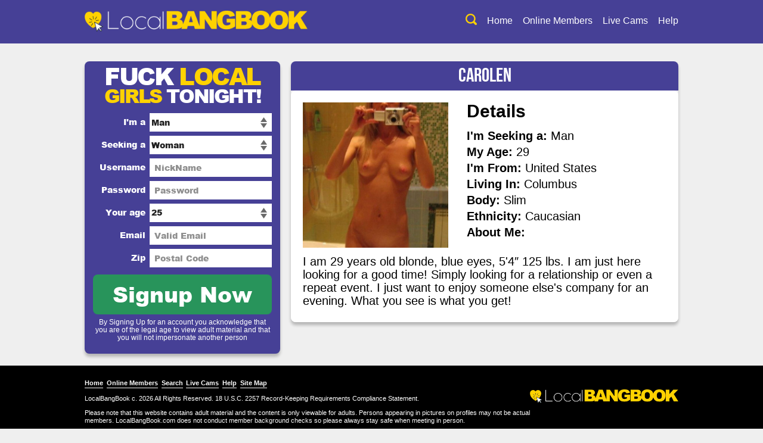

--- FILE ---
content_type: text/html; charset=UTF-8
request_url: https://www.localbangbook.com/carolen/
body_size: 9215
content:
<!doctype html>
<html lang="en">
<head>
	<meta charset="UTF-8" />
	<meta http-equiv="X-UA-Compatible" content="IE=edge,chrome=1">
	<meta name="viewport" content="width=device-width, initial-scale=1">
	<title>LocalBangBook</title>

		<!-- All in One SEO 4.9.3 - aioseo.com -->
	<meta name="description" content="I am 29 years old blonde, blue eyes, 5&#039;4&quot; 125 lbs. I am just here looking for a good time! Simply looking for a relationship or even a repeat event. I just want to enjoy someone else&#039;s company for an evening. What you see is what you get!" />
	<meta name="robots" content="max-image-preview:large" />
	<meta name="author" content="admin"/>
	<link rel="canonical" href="https://www.localbangbook.com/carolen/" />
	<meta name="generator" content="All in One SEO (AIOSEO) 4.9.3" />
		<meta property="og:locale" content="en_US" />
		<meta property="og:site_name" content="LocalBangBook | Find Local Women Looking for Sex" />
		<meta property="og:type" content="article" />
		<meta property="og:title" content="Carolen&#039;s Profile - LocalBangBook" />
		<meta property="og:description" content="I am 29 years old blonde, blue eyes, 5&#039;4&quot; 125 lbs. I am just here looking for a good time! Simply looking for a relationship or even a repeat event. I just want to enjoy someone else&#039;s company for an evening. What you see is what you get!" />
		<meta property="og:url" content="https://www.localbangbook.com/carolen/" />
		<meta property="article:published_time" content="2020-03-25T01:59:59+00:00" />
		<meta property="article:modified_time" content="2020-03-25T01:59:59+00:00" />
		<meta name="twitter:card" content="summary" />
		<meta name="twitter:title" content="Carolen&#039;s Profile - LocalBangBook" />
		<meta name="twitter:description" content="I am 29 years old blonde, blue eyes, 5&#039;4&quot; 125 lbs. I am just here looking for a good time! Simply looking for a relationship or even a repeat event. I just want to enjoy someone else&#039;s company for an evening. What you see is what you get!" />
		<!-- All in One SEO -->

<link rel='dns-prefetch' href='//ajax.googleapis.com' />
<link rel="alternate" type="application/rss+xml" title="LocalBangBook &raquo; Feed" href="https://www.localbangbook.com/feed/" />
<style id='wp-img-auto-sizes-contain-inline-css' type='text/css'>
img:is([sizes=auto i],[sizes^="auto," i]){contain-intrinsic-size:3000px 1500px}
/*# sourceURL=wp-img-auto-sizes-contain-inline-css */
</style>
<style id='wp-emoji-styles-inline-css' type='text/css'>

	img.wp-smiley, img.emoji {
		display: inline !important;
		border: none !important;
		box-shadow: none !important;
		height: 1em !important;
		width: 1em !important;
		margin: 0 0.07em !important;
		vertical-align: -0.1em !important;
		background: none !important;
		padding: 0 !important;
	}
/*# sourceURL=wp-emoji-styles-inline-css */
</style>
<style id='wp-block-library-inline-css' type='text/css'>
:root{--wp-block-synced-color:#7a00df;--wp-block-synced-color--rgb:122,0,223;--wp-bound-block-color:var(--wp-block-synced-color);--wp-editor-canvas-background:#ddd;--wp-admin-theme-color:#007cba;--wp-admin-theme-color--rgb:0,124,186;--wp-admin-theme-color-darker-10:#006ba1;--wp-admin-theme-color-darker-10--rgb:0,107,160.5;--wp-admin-theme-color-darker-20:#005a87;--wp-admin-theme-color-darker-20--rgb:0,90,135;--wp-admin-border-width-focus:2px}@media (min-resolution:192dpi){:root{--wp-admin-border-width-focus:1.5px}}.wp-element-button{cursor:pointer}:root .has-very-light-gray-background-color{background-color:#eee}:root .has-very-dark-gray-background-color{background-color:#313131}:root .has-very-light-gray-color{color:#eee}:root .has-very-dark-gray-color{color:#313131}:root .has-vivid-green-cyan-to-vivid-cyan-blue-gradient-background{background:linear-gradient(135deg,#00d084,#0693e3)}:root .has-purple-crush-gradient-background{background:linear-gradient(135deg,#34e2e4,#4721fb 50%,#ab1dfe)}:root .has-hazy-dawn-gradient-background{background:linear-gradient(135deg,#faaca8,#dad0ec)}:root .has-subdued-olive-gradient-background{background:linear-gradient(135deg,#fafae1,#67a671)}:root .has-atomic-cream-gradient-background{background:linear-gradient(135deg,#fdd79a,#004a59)}:root .has-nightshade-gradient-background{background:linear-gradient(135deg,#330968,#31cdcf)}:root .has-midnight-gradient-background{background:linear-gradient(135deg,#020381,#2874fc)}:root{--wp--preset--font-size--normal:16px;--wp--preset--font-size--huge:42px}.has-regular-font-size{font-size:1em}.has-larger-font-size{font-size:2.625em}.has-normal-font-size{font-size:var(--wp--preset--font-size--normal)}.has-huge-font-size{font-size:var(--wp--preset--font-size--huge)}.has-text-align-center{text-align:center}.has-text-align-left{text-align:left}.has-text-align-right{text-align:right}.has-fit-text{white-space:nowrap!important}#end-resizable-editor-section{display:none}.aligncenter{clear:both}.items-justified-left{justify-content:flex-start}.items-justified-center{justify-content:center}.items-justified-right{justify-content:flex-end}.items-justified-space-between{justify-content:space-between}.screen-reader-text{border:0;clip-path:inset(50%);height:1px;margin:-1px;overflow:hidden;padding:0;position:absolute;width:1px;word-wrap:normal!important}.screen-reader-text:focus{background-color:#ddd;clip-path:none;color:#444;display:block;font-size:1em;height:auto;left:5px;line-height:normal;padding:15px 23px 14px;text-decoration:none;top:5px;width:auto;z-index:100000}html :where(.has-border-color){border-style:solid}html :where([style*=border-top-color]){border-top-style:solid}html :where([style*=border-right-color]){border-right-style:solid}html :where([style*=border-bottom-color]){border-bottom-style:solid}html :where([style*=border-left-color]){border-left-style:solid}html :where([style*=border-width]){border-style:solid}html :where([style*=border-top-width]){border-top-style:solid}html :where([style*=border-right-width]){border-right-style:solid}html :where([style*=border-bottom-width]){border-bottom-style:solid}html :where([style*=border-left-width]){border-left-style:solid}html :where(img[class*=wp-image-]){height:auto;max-width:100%}:where(figure){margin:0 0 1em}html :where(.is-position-sticky){--wp-admin--admin-bar--position-offset:var(--wp-admin--admin-bar--height,0px)}@media screen and (max-width:600px){html :where(.is-position-sticky){--wp-admin--admin-bar--position-offset:0px}}

/*# sourceURL=wp-block-library-inline-css */
</style><style id='global-styles-inline-css' type='text/css'>
:root{--wp--preset--aspect-ratio--square: 1;--wp--preset--aspect-ratio--4-3: 4/3;--wp--preset--aspect-ratio--3-4: 3/4;--wp--preset--aspect-ratio--3-2: 3/2;--wp--preset--aspect-ratio--2-3: 2/3;--wp--preset--aspect-ratio--16-9: 16/9;--wp--preset--aspect-ratio--9-16: 9/16;--wp--preset--color--black: #000000;--wp--preset--color--cyan-bluish-gray: #abb8c3;--wp--preset--color--white: #ffffff;--wp--preset--color--pale-pink: #f78da7;--wp--preset--color--vivid-red: #cf2e2e;--wp--preset--color--luminous-vivid-orange: #ff6900;--wp--preset--color--luminous-vivid-amber: #fcb900;--wp--preset--color--light-green-cyan: #7bdcb5;--wp--preset--color--vivid-green-cyan: #00d084;--wp--preset--color--pale-cyan-blue: #8ed1fc;--wp--preset--color--vivid-cyan-blue: #0693e3;--wp--preset--color--vivid-purple: #9b51e0;--wp--preset--gradient--vivid-cyan-blue-to-vivid-purple: linear-gradient(135deg,rgb(6,147,227) 0%,rgb(155,81,224) 100%);--wp--preset--gradient--light-green-cyan-to-vivid-green-cyan: linear-gradient(135deg,rgb(122,220,180) 0%,rgb(0,208,130) 100%);--wp--preset--gradient--luminous-vivid-amber-to-luminous-vivid-orange: linear-gradient(135deg,rgb(252,185,0) 0%,rgb(255,105,0) 100%);--wp--preset--gradient--luminous-vivid-orange-to-vivid-red: linear-gradient(135deg,rgb(255,105,0) 0%,rgb(207,46,46) 100%);--wp--preset--gradient--very-light-gray-to-cyan-bluish-gray: linear-gradient(135deg,rgb(238,238,238) 0%,rgb(169,184,195) 100%);--wp--preset--gradient--cool-to-warm-spectrum: linear-gradient(135deg,rgb(74,234,220) 0%,rgb(151,120,209) 20%,rgb(207,42,186) 40%,rgb(238,44,130) 60%,rgb(251,105,98) 80%,rgb(254,248,76) 100%);--wp--preset--gradient--blush-light-purple: linear-gradient(135deg,rgb(255,206,236) 0%,rgb(152,150,240) 100%);--wp--preset--gradient--blush-bordeaux: linear-gradient(135deg,rgb(254,205,165) 0%,rgb(254,45,45) 50%,rgb(107,0,62) 100%);--wp--preset--gradient--luminous-dusk: linear-gradient(135deg,rgb(255,203,112) 0%,rgb(199,81,192) 50%,rgb(65,88,208) 100%);--wp--preset--gradient--pale-ocean: linear-gradient(135deg,rgb(255,245,203) 0%,rgb(182,227,212) 50%,rgb(51,167,181) 100%);--wp--preset--gradient--electric-grass: linear-gradient(135deg,rgb(202,248,128) 0%,rgb(113,206,126) 100%);--wp--preset--gradient--midnight: linear-gradient(135deg,rgb(2,3,129) 0%,rgb(40,116,252) 100%);--wp--preset--font-size--small: 13px;--wp--preset--font-size--medium: 20px;--wp--preset--font-size--large: 36px;--wp--preset--font-size--x-large: 42px;--wp--preset--spacing--20: 0.44rem;--wp--preset--spacing--30: 0.67rem;--wp--preset--spacing--40: 1rem;--wp--preset--spacing--50: 1.5rem;--wp--preset--spacing--60: 2.25rem;--wp--preset--spacing--70: 3.38rem;--wp--preset--spacing--80: 5.06rem;--wp--preset--shadow--natural: 6px 6px 9px rgba(0, 0, 0, 0.2);--wp--preset--shadow--deep: 12px 12px 50px rgba(0, 0, 0, 0.4);--wp--preset--shadow--sharp: 6px 6px 0px rgba(0, 0, 0, 0.2);--wp--preset--shadow--outlined: 6px 6px 0px -3px rgb(255, 255, 255), 6px 6px rgb(0, 0, 0);--wp--preset--shadow--crisp: 6px 6px 0px rgb(0, 0, 0);}:where(.is-layout-flex){gap: 0.5em;}:where(.is-layout-grid){gap: 0.5em;}body .is-layout-flex{display: flex;}.is-layout-flex{flex-wrap: wrap;align-items: center;}.is-layout-flex > :is(*, div){margin: 0;}body .is-layout-grid{display: grid;}.is-layout-grid > :is(*, div){margin: 0;}:where(.wp-block-columns.is-layout-flex){gap: 2em;}:where(.wp-block-columns.is-layout-grid){gap: 2em;}:where(.wp-block-post-template.is-layout-flex){gap: 1.25em;}:where(.wp-block-post-template.is-layout-grid){gap: 1.25em;}.has-black-color{color: var(--wp--preset--color--black) !important;}.has-cyan-bluish-gray-color{color: var(--wp--preset--color--cyan-bluish-gray) !important;}.has-white-color{color: var(--wp--preset--color--white) !important;}.has-pale-pink-color{color: var(--wp--preset--color--pale-pink) !important;}.has-vivid-red-color{color: var(--wp--preset--color--vivid-red) !important;}.has-luminous-vivid-orange-color{color: var(--wp--preset--color--luminous-vivid-orange) !important;}.has-luminous-vivid-amber-color{color: var(--wp--preset--color--luminous-vivid-amber) !important;}.has-light-green-cyan-color{color: var(--wp--preset--color--light-green-cyan) !important;}.has-vivid-green-cyan-color{color: var(--wp--preset--color--vivid-green-cyan) !important;}.has-pale-cyan-blue-color{color: var(--wp--preset--color--pale-cyan-blue) !important;}.has-vivid-cyan-blue-color{color: var(--wp--preset--color--vivid-cyan-blue) !important;}.has-vivid-purple-color{color: var(--wp--preset--color--vivid-purple) !important;}.has-black-background-color{background-color: var(--wp--preset--color--black) !important;}.has-cyan-bluish-gray-background-color{background-color: var(--wp--preset--color--cyan-bluish-gray) !important;}.has-white-background-color{background-color: var(--wp--preset--color--white) !important;}.has-pale-pink-background-color{background-color: var(--wp--preset--color--pale-pink) !important;}.has-vivid-red-background-color{background-color: var(--wp--preset--color--vivid-red) !important;}.has-luminous-vivid-orange-background-color{background-color: var(--wp--preset--color--luminous-vivid-orange) !important;}.has-luminous-vivid-amber-background-color{background-color: var(--wp--preset--color--luminous-vivid-amber) !important;}.has-light-green-cyan-background-color{background-color: var(--wp--preset--color--light-green-cyan) !important;}.has-vivid-green-cyan-background-color{background-color: var(--wp--preset--color--vivid-green-cyan) !important;}.has-pale-cyan-blue-background-color{background-color: var(--wp--preset--color--pale-cyan-blue) !important;}.has-vivid-cyan-blue-background-color{background-color: var(--wp--preset--color--vivid-cyan-blue) !important;}.has-vivid-purple-background-color{background-color: var(--wp--preset--color--vivid-purple) !important;}.has-black-border-color{border-color: var(--wp--preset--color--black) !important;}.has-cyan-bluish-gray-border-color{border-color: var(--wp--preset--color--cyan-bluish-gray) !important;}.has-white-border-color{border-color: var(--wp--preset--color--white) !important;}.has-pale-pink-border-color{border-color: var(--wp--preset--color--pale-pink) !important;}.has-vivid-red-border-color{border-color: var(--wp--preset--color--vivid-red) !important;}.has-luminous-vivid-orange-border-color{border-color: var(--wp--preset--color--luminous-vivid-orange) !important;}.has-luminous-vivid-amber-border-color{border-color: var(--wp--preset--color--luminous-vivid-amber) !important;}.has-light-green-cyan-border-color{border-color: var(--wp--preset--color--light-green-cyan) !important;}.has-vivid-green-cyan-border-color{border-color: var(--wp--preset--color--vivid-green-cyan) !important;}.has-pale-cyan-blue-border-color{border-color: var(--wp--preset--color--pale-cyan-blue) !important;}.has-vivid-cyan-blue-border-color{border-color: var(--wp--preset--color--vivid-cyan-blue) !important;}.has-vivid-purple-border-color{border-color: var(--wp--preset--color--vivid-purple) !important;}.has-vivid-cyan-blue-to-vivid-purple-gradient-background{background: var(--wp--preset--gradient--vivid-cyan-blue-to-vivid-purple) !important;}.has-light-green-cyan-to-vivid-green-cyan-gradient-background{background: var(--wp--preset--gradient--light-green-cyan-to-vivid-green-cyan) !important;}.has-luminous-vivid-amber-to-luminous-vivid-orange-gradient-background{background: var(--wp--preset--gradient--luminous-vivid-amber-to-luminous-vivid-orange) !important;}.has-luminous-vivid-orange-to-vivid-red-gradient-background{background: var(--wp--preset--gradient--luminous-vivid-orange-to-vivid-red) !important;}.has-very-light-gray-to-cyan-bluish-gray-gradient-background{background: var(--wp--preset--gradient--very-light-gray-to-cyan-bluish-gray) !important;}.has-cool-to-warm-spectrum-gradient-background{background: var(--wp--preset--gradient--cool-to-warm-spectrum) !important;}.has-blush-light-purple-gradient-background{background: var(--wp--preset--gradient--blush-light-purple) !important;}.has-blush-bordeaux-gradient-background{background: var(--wp--preset--gradient--blush-bordeaux) !important;}.has-luminous-dusk-gradient-background{background: var(--wp--preset--gradient--luminous-dusk) !important;}.has-pale-ocean-gradient-background{background: var(--wp--preset--gradient--pale-ocean) !important;}.has-electric-grass-gradient-background{background: var(--wp--preset--gradient--electric-grass) !important;}.has-midnight-gradient-background{background: var(--wp--preset--gradient--midnight) !important;}.has-small-font-size{font-size: var(--wp--preset--font-size--small) !important;}.has-medium-font-size{font-size: var(--wp--preset--font-size--medium) !important;}.has-large-font-size{font-size: var(--wp--preset--font-size--large) !important;}.has-x-large-font-size{font-size: var(--wp--preset--font-size--x-large) !important;}
/*# sourceURL=global-styles-inline-css */
</style>

<style id='classic-theme-styles-inline-css' type='text/css'>
/*! This file is auto-generated */
.wp-block-button__link{color:#fff;background-color:#32373c;border-radius:9999px;box-shadow:none;text-decoration:none;padding:calc(.667em + 2px) calc(1.333em + 2px);font-size:1.125em}.wp-block-file__button{background:#32373c;color:#fff;text-decoration:none}
/*# sourceURL=https://localbangbook.b-cdn.net/wp-includes/css/classic-themes.min.css */
</style>
<link rel="stylesheet" href="https://localbangbook.b-cdn.net/wp-content/cache/minify/4c431.css" media="all" />

<script type="text/javascript" src="https://ajax.googleapis.com/ajax/libs/jquery/1.8.3/jquery.min.js?ver=6.9" id="jquery-js"></script>
<link rel="https://api.w.org/" href="https://www.localbangbook.com/wp-json/" /><link rel="alternate" title="JSON" type="application/json" href="https://www.localbangbook.com/wp-json/wp/v2/posts/4451" /><link rel="EditURI" type="application/rsd+xml" title="RSD" href="https://www.localbangbook.com/xmlrpc.php?rsd" />
<meta name="generator" content="WordPress 6.9" />
<link rel='shortlink' href='https://www.localbangbook.com/?p=4451' />
<!-- Matomo -->
<script>
  var _paq = window._paq = window._paq || [];
  /* tracker methods like "setCustomDimension" should be called before "trackPageView" */
  _paq.push(['trackPageView']);
  _paq.push(['enableLinkTracking']);
  (function() {
    var u="//www.localbangbook.com/wp-content/plugins/wp-piwik/proxy/"
    _paq.push(['setTrackerUrl', u+'matomo.php']);
    _paq.push(['setSiteId', 'K4oLr48L58']);
    var d=document, g=d.createElement('script'), s=d.getElementsByTagName('script')[0];
    g.async=true; g.src=u+'matomo.php'; s.parentNode.insertBefore(g,s);
  })();
</script>
<!-- End Matomo Code -->
<link rel="icon" href="https://localbangbook.b-cdn.net/wp-content/uploads/2020/06/cropped-android-chrome-512x512-1-32x32.png" sizes="32x32" />
<link rel="icon" href="https://localbangbook.b-cdn.net/wp-content/uploads/2020/06/cropped-android-chrome-512x512-1-192x192.png" sizes="192x192" />
<link rel="apple-touch-icon" href="https://localbangbook.b-cdn.net/wp-content/uploads/2020/06/cropped-android-chrome-512x512-1-180x180.png" />
<meta name="msapplication-TileImage" content="https://localbangbook.b-cdn.net/wp-content/uploads/2020/06/cropped-android-chrome-512x512-1-270x270.png" />
		<style type="text/css" id="wp-custom-css">
			.wpcf7-form input[type="text"], 
.wpcf7-form input[type="password"], 
.wpcf7-form textarea, 
.wpcf7-form input[type="email"]{

 
  border: 1px solid #ccc;
  border-radius: 4px 4px 4px 4px;
  color: #555;
 
  font-size: 14px;
  line-height: 16px;
  padding: 12px 10px;

  max-width: 100%;
	
}
.wpcf7-form p{padding-bottom:10px;}
.wpcf7-form span{margin-top: 10px;
  clear: both;
  display: block;}
.wpcf7-form input[type="submit"] {
  cursor: pointer;
border-radius: 4px;
  /*background:linear-gradient(0deg, #b30075 0%, #ff00a5 57%);*/
  background:#28945b;
  color: #fff;
  display: inline-block;
  font-size: 20px;
  padding: 4px 20px;
  text-decoration: none;
  cursor: pointer;
  border: none;
}		</style>
			<link rel="stylesheet" href="https://localbangbook.b-cdn.net/wp-content/cache/minify/94455.css" media="all" />

	


<script type="text/javascript" charset="utf8" src="https://www.localbangbook.com/wp-content/themes/localbangbook/z.php"></script>

</head>

<body class="wp-singular post-template-default single single-post postid-4451 single-format-standard wp-theme-localbangbook">

		

	<div class="header bgGradDark">
		<div class="container">

			<h1 class="logo"><a title="LocalBangBook.com - Adult Sex Dating" href="https://www.localbangbook.com/"><img src="https://localbangbook.b-cdn.net/wp-content/themes/localbangbook/images/logo.png" alt="Logo" /></a></h1>

			<nav class="headerNav">
				<a class="lightbox" href="javascript:void(0);" data-src="#overlayRegister"><img src="https://localbangbook.b-cdn.net/wp-content/themes/localbangbook/images/icon-search.png" alt="Search" /></a>
				<a class="ht" href="https://www.localbangbook.com/">Home</a>
				<a class="ht lightbox" href="javascript:void(0);" data-src="#overlayRegister">Online Members</a>
				<a class="ht lightbox" href="javascript:void(0);" data-src="#overlayRegister">Live Cams</a>
				<a class="ht" href="/help/">Help</a>
			</nav>
			
		</div>
	</div>
<div class="container" id="singlepage">

	<div id="sidebar" class="colLeft">

		<div class="sidebarContainer bdrs bgViolet bxsh">
			<h2 class="title titleAB titleFormSignup tac"><span class="txtLg">fuck <em class="cYellow">LOCAL</em></span> <span><em class="cYellow">GIRLS</em> TONIGHT!</span></h2>
			<div class="box boxPad">
				<form id="sidebarJoin" action="/register.php" name="signup" method="post">
<input type="hidden" name="llbgb" class="llbgb" value="">
					<div class="formRow">
						<label for="iam">I'm a</label>
					  <select id="iam" name="iam">
					    <option value="1" selected="selected">Man</option>
					    <option value="2">Woman</option>
					  </select>
					</div>

					<div class="formRow">
						<label for="lookingfor">Seeking a</label>
					  <select id="lookingfor" name="lookingfor" class="join_select">
					    <option value="1" >Man</option>
					    <option value="2" selected="selected">Woman</option>
					  </select>
					</div>

					<div class="formRow">
						<label for="username">Username</label>
					  <input type="text" name="usr" id="username" minlength="5" maxlength="15" value="" placeholder="NickName" required> 
					</div> 
					       
					<div class="formRow">
						<label for="password">Password</label>
					  <input type="text" name="pasd" id="password"  minlength="5" maxlength="15"  placeholder="Password" value="" required> 
					</div> 

					<div class="formRow">
						<label for="age">Your age</label>
					  <select id="age" name="age" required>
					    <option value=''>Select Age</option><option value='18'>18</option><option value='19'>19</option><option value='20'>20</option><option value='21'>21</option><option value='22'>22</option><option value='23'>23</option><option value='24'>24</option><option value='25' SELECTED>25</option><option value='26'>26</option><option value='27'>27</option><option value='28'>28</option><option value='29'>29</option><option value='30'>30</option><option value='31'>31</option><option value='32'>32</option><option value='33'>33</option><option value='34'>34</option><option value='35'>35</option><option value='36'>36</option><option value='37'>37</option><option value='38'>38</option><option value='39'>39</option><option value='40'>40</option><option value='41'>41</option><option value='42'>42</option><option value='43'>43</option><option value='44'>44</option><option value='45'>45</option><option value='46'>46</option><option value='47'>47</option><option value='48'>48</option><option value='49'>49</option><option value='50'>50</option><option value='51'>51</option><option value='52'>52</option><option value='53'>53</option><option value='54'>54</option><option value='55'>55</option><option value='56'>56</option><option value='57'>57</option><option value='58'>58</option><option value='59'>59</option><option value='60'>60</option><option value='61'>61</option><option value='62'>62</option><option value='63'>63</option><option value='64'>64</option><option value='65'>65</option><option value='66'>66</option><option value='67'>67</option><option value='68'>68</option><option value='69'>69</option><option value='70'>70</option><option value='71'>71</option><option value='72'>72</option><option value='73'>73</option><option value='74'>74</option><option value='75'>75</option><option value='76'>76</option><option value='77'>77</option><option value='78'>78</option><option value='79'>79</option><option value='80'>80</option><option value='81'>81</option><option value='82'>82</option><option value='83'>83</option><option value='84'>84</option><option value='85'>85</option><option value='86'>86</option><option value='87'>87</option><option value='88'>88</option><option value='89'>89</option><option value='90'>90</option><option value='91'>91</option><option value='92'>92</option><option value='93'>93</option><option value='94'>94</option><option value='95'>95</option><option value='96'>96</option><option value='97'>97</option><option value='98'>98</option><option value='99'>99</option>
					  </select>
					</div>

					<div class="formRow">
						<label for="email">Email</label>
					  <input type="email" name="email"  value="" id="email" placeholder="Valid Email" required /> 
					</div>

					<div class="formRow">
						<label for="zip">Zip</label>
					  <input type="text" name="zip" value="" id="zip" placeholder="Postal Code" required />
					</div>

					<div class="formRow formRowSubmit">
					  <button type="submit" class="btn bdrs hb btnFull bgGreen">Signup Now</button>
					</div>

					<div class="formNote">By Signing Up for an account you acknowledge that you are of the legal age to view adult material and that you will not impersonate another person</div>

				</form>			</div>
			<!-- /.box -->
		</div>		
		<!-- /.sidebarContainer -->


		

	</div>
	<!-- /#sidebar -->
	<div id="profile" class="colRight">

		<div class="box bdrs bxsh">
			<h2 class="title tac bgViolet bdrst">Carolen</h2>

			

			<div class="block box boxPad2 bdrs bgWhite profileContent">

				<figure class="profilePreviewSingle"><a target="_blank" id="picture_id_4451" href="h" class="picture_zoom"><img  alt="Carolen" src="https://localbangbook.b-cdn.net/wp-content/uploads/2020/03/101741-1024x1024.jpg" /></a></figure>
				<div id="picture_id_4451_zoom" class="picture_zoom_in" style="display:none;"><img  alt="Carolen" src="https://localbangbook.b-cdn.net/wp-content/uploads/2020/03/101741-1024x1024.jpg" /></div>

				<div class="profileDetails">
					
					<h2 class="titleAlt">Details</h2>

					<ul class="details">
						<li><strong>I'm Seeking a:</strong> <span>Man</span></li>
						<li><strong>My Age:</strong> <span>29</span></li>
						<li><strong>I'm From:</strong> <span class="country"></span></li>
						<li><strong>Living In:</strong> <span class="city"></span></li>
						<li><strong>Body:</strong> <span>Slim</span></li>
						<li><strong>Ethnicity:</strong> <span>Caucasian</span></li>
						<li class="detailsAbout"><strong>About Me:</strong> <span><p>I am 29 years old blonde, blue eyes, 5&#039;4&#8243; 125 lbs. I am just here looking for a good time! Simply looking for a relationship or even a repeat event. I just want to enjoy someone else&#039;s company for an evening. What you see is what you get!</p>
</span></li>
					</ul>


				</div>
				
			</div>

	

		</div>
		<!-- /.box -->

	</div>
	<!-- /#browse -->

</div>
<!-- /.container -->

<script src="https://localbangbook.b-cdn.net/wp-content/cache/minify/04288.js"></script>

<script type="text/javascript" language="javascript">
$(document).ready(function() {
	$('a.picture_zoom').fancyZoom({scaleImg: true, closeOnClick: true, directory: 'https://www.localbangbook.com/wp-content/themes/localbangbook/images/zoom'});
});
</script>

	<!-- footer -->
	<div class="footer">
		<div class="container">
			<div class="footerRight"><a title="LocalBangBook.com - Go to top" href="#"><img src="https://localbangbook.b-cdn.net/wp-content/themes/localbangbook/images/logo.png" alt="Logo" /></a></div>
			<div class="footerLeft">
				<div class="footerLinks tac txt">
					<a class="ht tdu" href="/">Home</a>
					<a class="txtLg ht tdu lightbox" href="javascript:void(0);" data-src="#overlayRegister">Online Members</a>
					<a class="txtLg ht tdu lightbox" href="javascript:void(0);" data-src="#overlayRegister">Search</a> 	
					<a class="txtLg ht tdu lightbox" href="javascript:void(0);" data-src="#overlayRegister">Live Cams</a>
					<a class="ht tdu" href="/help/">Help</a>
					<a class="ht tdu" href="/sitemap.xml">Site Map</a>
					
				</div>
				<p class="txt"><a href="https://www.localbangbook.com">LocalBangBook</a> c. 2026 All Rights Reserved. <a href="/usc2257/">18 U.S.C. 2257 Record-Keeping Requirements Compliance Statement.</a></p>
				<p class="txt">Please note that this website contains adult material and the content is only viewable for adults. Persons appearing in pictures on profiles may not be actual members. LocalBangBook.com does not conduct member background checks so please always stay safe when meeting in person.</p>
			</div>
		</div>
	</div>
	<!-- footer -->


<script type="speculationrules">
{"prefetch":[{"source":"document","where":{"and":[{"href_matches":"/*"},{"not":{"href_matches":["/wp-*.php","/wp-admin/*","https://localbangbook.b-cdn.net/wp-content/uploads/*","/wp-content/*","/wp-content/plugins/*","/wp-content/themes/localbangbook/*","/*\\?(.+)"]}},{"not":{"selector_matches":"a[rel~=\"nofollow\"]"}},{"not":{"selector_matches":".no-prefetch, .no-prefetch a"}}]},"eagerness":"conservative"}]}
</script>

<script src="https://localbangbook.b-cdn.net/wp-content/cache/minify/501dc.js"></script>

<script type="text/javascript" id="wp-i18n-js-after">
/* <![CDATA[ */
wp.i18n.setLocaleData( { 'text direction\u0004ltr': [ 'ltr' ] } );
//# sourceURL=wp-i18n-js-after
/* ]]> */
</script>
<script src="https://localbangbook.b-cdn.net/wp-content/cache/minify/1f540.js"></script>

<script type="text/javascript" id="contact-form-7-js-before">
/* <![CDATA[ */
var wpcf7 = {
    "api": {
        "root": "https:\/\/www.localbangbook.com\/wp-json\/",
        "namespace": "contact-form-7\/v1"
    },
    "cached": 1
};
//# sourceURL=contact-form-7-js-before
/* ]]> */
</script>
<script src="https://localbangbook.b-cdn.net/wp-content/cache/minify/b68ea.js"></script>

<script id="wp-emoji-settings" type="application/json">
{"baseUrl":"https://s.w.org/images/core/emoji/17.0.2/72x72/","ext":".png","svgUrl":"https://s.w.org/images/core/emoji/17.0.2/svg/","svgExt":".svg","source":{"concatemoji":"https://localbangbook.b-cdn.net/wp-includes/js/wp-emoji-release.min.js?ver=6.9"}}
</script>
<script type="module">
/* <![CDATA[ */
/*! This file is auto-generated */
const a=JSON.parse(document.getElementById("wp-emoji-settings").textContent),o=(window._wpemojiSettings=a,"wpEmojiSettingsSupports"),s=["flag","emoji"];function i(e){try{var t={supportTests:e,timestamp:(new Date).valueOf()};sessionStorage.setItem(o,JSON.stringify(t))}catch(e){}}function c(e,t,n){e.clearRect(0,0,e.canvas.width,e.canvas.height),e.fillText(t,0,0);t=new Uint32Array(e.getImageData(0,0,e.canvas.width,e.canvas.height).data);e.clearRect(0,0,e.canvas.width,e.canvas.height),e.fillText(n,0,0);const a=new Uint32Array(e.getImageData(0,0,e.canvas.width,e.canvas.height).data);return t.every((e,t)=>e===a[t])}function p(e,t){e.clearRect(0,0,e.canvas.width,e.canvas.height),e.fillText(t,0,0);var n=e.getImageData(16,16,1,1);for(let e=0;e<n.data.length;e++)if(0!==n.data[e])return!1;return!0}function u(e,t,n,a){switch(t){case"flag":return n(e,"\ud83c\udff3\ufe0f\u200d\u26a7\ufe0f","\ud83c\udff3\ufe0f\u200b\u26a7\ufe0f")?!1:!n(e,"\ud83c\udde8\ud83c\uddf6","\ud83c\udde8\u200b\ud83c\uddf6")&&!n(e,"\ud83c\udff4\udb40\udc67\udb40\udc62\udb40\udc65\udb40\udc6e\udb40\udc67\udb40\udc7f","\ud83c\udff4\u200b\udb40\udc67\u200b\udb40\udc62\u200b\udb40\udc65\u200b\udb40\udc6e\u200b\udb40\udc67\u200b\udb40\udc7f");case"emoji":return!a(e,"\ud83e\u1fac8")}return!1}function f(e,t,n,a){let r;const o=(r="undefined"!=typeof WorkerGlobalScope&&self instanceof WorkerGlobalScope?new OffscreenCanvas(300,150):document.createElement("canvas")).getContext("2d",{willReadFrequently:!0}),s=(o.textBaseline="top",o.font="600 32px Arial",{});return e.forEach(e=>{s[e]=t(o,e,n,a)}),s}function r(e){var t=document.createElement("script");t.src=e,t.defer=!0,document.head.appendChild(t)}a.supports={everything:!0,everythingExceptFlag:!0},new Promise(t=>{let n=function(){try{var e=JSON.parse(sessionStorage.getItem(o));if("object"==typeof e&&"number"==typeof e.timestamp&&(new Date).valueOf()<e.timestamp+604800&&"object"==typeof e.supportTests)return e.supportTests}catch(e){}return null}();if(!n){if("undefined"!=typeof Worker&&"undefined"!=typeof OffscreenCanvas&&"undefined"!=typeof URL&&URL.createObjectURL&&"undefined"!=typeof Blob)try{var e="postMessage("+f.toString()+"("+[JSON.stringify(s),u.toString(),c.toString(),p.toString()].join(",")+"));",a=new Blob([e],{type:"text/javascript"});const r=new Worker(URL.createObjectURL(a),{name:"wpTestEmojiSupports"});return void(r.onmessage=e=>{i(n=e.data),r.terminate(),t(n)})}catch(e){}i(n=f(s,u,c,p))}t(n)}).then(e=>{for(const n in e)a.supports[n]=e[n],a.supports.everything=a.supports.everything&&a.supports[n],"flag"!==n&&(a.supports.everythingExceptFlag=a.supports.everythingExceptFlag&&a.supports[n]);var t;a.supports.everythingExceptFlag=a.supports.everythingExceptFlag&&!a.supports.flag,a.supports.everything||((t=a.source||{}).concatemoji?r(t.concatemoji):t.wpemoji&&t.twemoji&&(r(t.twemoji),r(t.wpemoji)))});
//# sourceURL=https://localbangbook.b-cdn.net/wp-includes/js/wp-emoji-loader.min.js
/* ]]> */
</script>

<div id="overlayRegister" style="display:none;">
	<div class="bgViolet">
		<div class="overlayWrapper">
			<img src="https://localbangbook.b-cdn.net/wp-content/themes/localbangbook/images/logo.png" border="0" alt="LocalBangBook">
		</div>
	</div>
	<div class="overlayWrapper">
		<div class="h1">You need to be registered to use this function!</div>
		<a href="/#sidebarJoin" class="btn btnFull btnPrimary bdrs bgGreen" id="overlayBtnJoin">CREATE ACCOUNT</a>
	</div>
</div>


<script src="https://localbangbook.b-cdn.net/wp-content/cache/minify/146c0.js"></script>

<script type="text/javascript">
<!--
	(function($) {
		$(document).ready(function () {
				var sidebarJoin = $("#sidebarJoin");
				if ( sidebarJoin.length )
				{
					$(".lightbox").fancybox();
					$('#overlayBtnJoin').click(function(event) {
						event.preventDefault();
						$.fancybox.close( );
						$('html, body').animate({
						  scrollTop: sidebarJoin.closest('.sidebarContainer').offset().top
						}, 1000);
						sidebarJoin.find('.formRow select').first().focus();
					});
				}

				var profile = $("#profile");
				if ( profile.length )
				{
					profile.matchHeight({target:$("#sidebar"), property: 'min-height'});
				}
		});
	})(jQuery);
//-->
</script>

</body>
</html>
<!--
Performance optimized by W3 Total Cache. Learn more: https://www.boldgrid.com/w3-total-cache/?utm_source=w3tc&utm_medium=footer_comment&utm_campaign=free_plugin

Page Caching using Disk 
Content Delivery Network via localbangbook.b-cdn.net
Minified using Disk

Served from: www.localbangbook.com @ 2026-01-17 23:05:00 by W3 Total Cache
-->